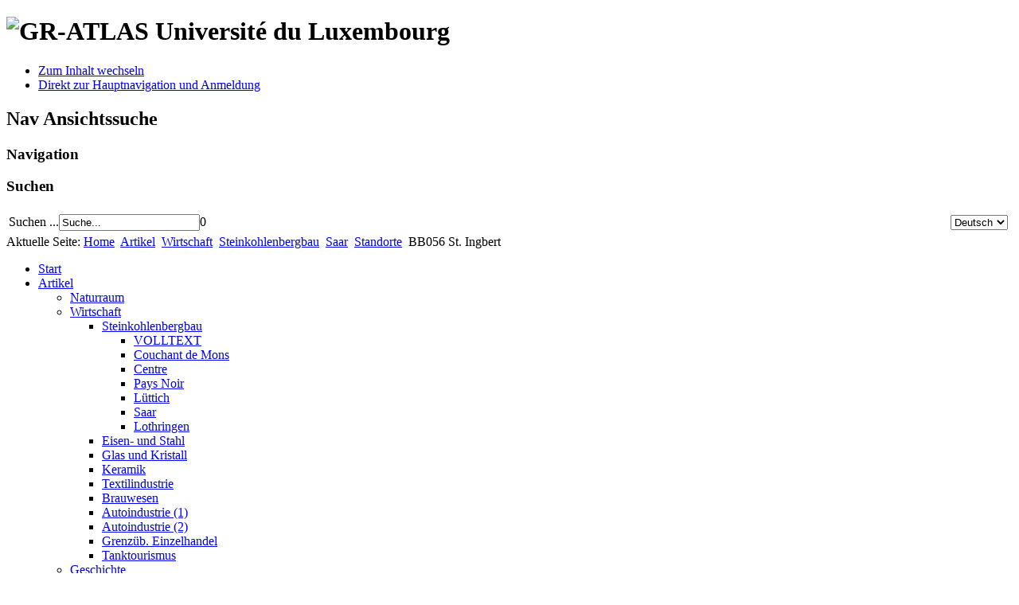

--- FILE ---
content_type: text/html; charset=utf-8
request_url: https://geow.uni.lu/index.php/de/articles/wi55/st71/sa93?task=view&id=86
body_size: 5773
content:
	<!DOCTYPE html><html xmlns="http://www.w3.org/1999/xhtml" xml:lang="de-de" lang="de-de" dir="ltr" >
	<head>
		<base href="https://geow.uni.lu/index.php/de/articles/wi55/st71/sa93" />
	<meta http-equiv="content-type" content="text/html; charset=utf-8" />
	<meta name="generator" content="Joomla! - Open Source Content Management" />
	<title>BB056 St. Ingbert</title>
	<link href="/templates/beez5/favicon.ico" rel="shortcut icon" type="image/vnd.microsoft.icon" />
	<link href="http://geow.uni.lu/index.php/de/component/search/?task=view&amp;id=86&amp;Itemid=93&amp;format=opensearch" rel="search" title="Suchen GRATLAS" type="application/opensearchdescription+xml" />
	<link href="https://cdn.jsdelivr.net/npm/@fancyapps/fancybox@3.5.7/dist/jquery.fancybox.min.css" rel="stylesheet" type="text/css" />
	<link href="/plugins/content/jw_sigpro/jw_sigpro/tmpl/Classic/css/template.css" rel="stylesheet" type="text/css" media="screen" />
	<link href="/plugins/content/jw_sigpro/jw_sigpro/includes/css/print.css" rel="stylesheet" type="text/css" media="print" />
	<link href="/plugins/system/jce/css/content.css?117f3838b40fb120218885121af0bf79" rel="stylesheet" type="text/css" />
	<link href="/media/mod_falang/css/template.css" rel="stylesheet" type="text/css" />
	<style type="text/css">

        /* Custom for SIGPro */
        b.fancyboxCounter {margin-right:10px;}
        .fancybox-caption__body {overflow:visible;}
    
	</style>
	<script type="application/json" class="joomla-script-options new">{"csrf.token":"b79f4883998008d0b1fd8c50548de4bd","system.paths":{"root":"","base":""}}</script>
	<script src="/media/jui/js/jquery.min.js?117f3838b40fb120218885121af0bf79" type="text/javascript"></script>
	<script src="/media/jui/js/jquery-noconflict.js?117f3838b40fb120218885121af0bf79" type="text/javascript"></script>
	<script src="/media/jui/js/jquery-migrate.min.js?117f3838b40fb120218885121af0bf79" type="text/javascript"></script>
	<script src="https://cdn.jsdelivr.net/npm/@fancyapps/fancybox@3.5.7/dist/jquery.fancybox.min.js" type="text/javascript"></script>
	<script src="/plugins/content/jw_sigpro/jw_sigpro/includes/js/behaviour.js" type="text/javascript"></script>
	<script src="/media/system/js/mootools-core.js?117f3838b40fb120218885121af0bf79" type="text/javascript"></script>
	<script src="/media/system/js/core.js?117f3838b40fb120218885121af0bf79" type="text/javascript"></script>
	<script src="/media/system/js/mootools-more.js?117f3838b40fb120218885121af0bf79" type="text/javascript"></script>
	<script src="/templates/beez5/javascript/md_stylechanger.js" type="text/javascript" defer="defer"></script>
	<script src="/templates/beez5/javascript/custom.js" type="text/javascript" defer="defer"></script>
	<script type="text/javascript">

        (function($) {
            $(document).ready(function() {
                $('a.fancybox-gallery').fancybox({
                    buttons: [
                        'slideShow',
                        'fullScreen',
                        'thumbs',
                        'share',
                        //'download',
                        //'zoom',
                        'close'
                    ],
                    slideShow: {
                        autoStart: false,
                        speed: 5000
                    },
                    beforeShow: function(instance, current) {
                        if (current.type === 'image') {
                            var title = current.opts.$orig.attr('title');
                            current.opts.caption = (title.length ? '<b class="fancyboxCounter">Image ' + (current.index + 1) + ' of ' + instance.group.length + '</b>' + ' | ' + title : '');
                        }
                    }
                });
            });
        })(jQuery);
    
	</script>
	<link rel="alternate" href="https://gr-atlas.uni.lu/index.php/de/articles/wi55/st71/sa93?task=view&amp;id=86" hreflang="de" />
	<link rel="alternate" href="https://gr-atlas.uni.lu/index.php/fr/articles/wi55/st71/sa93?task=view&amp;id=86" hreflang="fr" />

		<link rel="stylesheet" href="/templates/system/css/system.css" type="text/css" />
		<link rel="stylesheet" href="/templates/beez5/css/position.css" type="text/css" media="screen,projection" />
		<link rel="stylesheet" href="/templates/beez5/css/layout.css" type="text/css" media="screen,projection" />
		<link rel="stylesheet" href="/templates/beez5/css/print.css" type="text/css" media="Print" />
		<link rel="stylesheet" href="/templates/beez5/css/beez5.css" type="text/css" />
		<link rel="stylesheet" href="/templates/beez5/css/general.css" type="text/css" />
				<!--[if lte IE 6]>
			<link href="/templates/beez5/css/ieonly.css" rel="stylesheet" type="text/css" />
		<![endif]-->
		<!--[if IE 7]>
			<link href="/templates/beez5/css/ie7only.css" rel="stylesheet" type="text/css" />
		<![endif]-->
		<!--[if lt IE 9]>
			<script type="text/javascript" src="/templates/beez5/javascript/html5.js"></script>
		<![endif]-->
		<script type="text/javascript" src="/templates/beez5/javascript/hide.js"></script>

		<script type="text/javascript">
			var big ='72%';
			var small='53%';
			var altopen='ist geöffnet';
			var altclose='ist geschlossen';
			var bildauf='/templates/beez5/images/plus.png';
			var bildzu='/templates/beez5/images/minus.png';
			var rightopen='Info öffnen';
			var rightclose='Info schließen';
			var fontSizeTitle='Schriftgröße : ';
            var bigger='Größer';
            var reset='Normal';
            var smaller='Kleiner';
            var biggerTitle='Vergrößern';
            var resetTitle='Stil auf Standard zurücksetzen';
            var smallerTitle='Verkleinern';
		</script>
		<link rel="Shortcut icon" href="https://www.uni.lu/design/plain/images/ul.ico" type="image/x-icon" />
	</head>

	<body>

<div id="all">
	<div id="back">
			<header id="header">
							<div class="logoheader">
					<h1 id="logo">

										<img src="/images/gratlas_joomla_banner.png" alt="GR-ATLAS" />
										<span class="header1">
					Université du Luxembourg					</span></h1>
				</div><!-- end logoheader -->

					<ul class="skiplinks">
						<li><a href="#main" class="u2">Zum Inhalt wechseln</a></li>
						<li><a href="#nav" class="u2">Direkt zur Hauptnavigation und Anmeldung</a></li>
											</ul>
					<h2 class="unseen">Nav Ansichtssuche</h2>
					<h3 class="unseen">Navigation</h3>
					
					<div id="line">
					<div id="fontsize"></div>
					<h3 class="unseen">Suchen</h3>
					
					</div> <!-- end line -->
		<div id="header-image">
			
			<table width="100%">
			  <tr>
			    <td><form action="/index.php/de/articles/wi55/st71/sa93" method="post">
	<div class="search">
		<label for="mod-search-searchword">Suchen ...</label><input name="searchword" id="mod-search-searchword" maxlength="200"  class="inputbox" type="text" size="20" value="Suche..."  onblur="if (this.value=='') this.value='Suche...';" onfocus="if (this.value=='Suche...') this.value='';" />0	<input type="hidden" name="task" value="search" />
	<input type="hidden" name="option" value="com_search" />
	<input type="hidden" name="Itemid" value="93" />
	</div>
</form>
</td>
			    <td>&nbsp;</td>
			    <td align="right">
			
				    <table>
				    	<tr>
							<td></td>
							<td></td>
							<td>


<div class="mod-languages ">

    <form name="lang" method="post" action="http://geow.uni.lu/index.php/de/articles/wi55/st71/sa93">
        	<select class="inputbox" onchange="document.location.replace(this.value);" >
                                                <option value="/index.php/de/articles/wi55/st71/sa93?task=view&amp;id=86" selected="selected">Deutsch</option>
                                                                <option value="/index.php/fr/articles/wi55/st71/sa93?task=view&amp;id=86" >Français</option>
                                    </select>
    </form>


</div>
</td>
						</tr>
				    </table>
				    
			    </td>
			  </tr>
			</table>
			
							<!-- <img src="/templates/beez5/images/gratlas_joomla_banner.png"  alt="Logo" /> -->
					</div>
					</header><!-- end header -->
				<div id="contentarea">
					<div id="breadcrumbs">

							
<div class="breadcrumbs">
<span class="showHere">Aktuelle Seite: </span><a href="/index.php/de/" class="pathway">Home</a> <img src="/templates/beez5/images/system/arrow.png" alt="" /> <a href="/index.php/de/articles" class="pathway">Artikel</a> <img src="/templates/beez5/images/system/arrow.png" alt="" /> <a href="/index.php/de/articles/wi55" class="pathway">Wirtschaft</a> <img src="/templates/beez5/images/system/arrow.png" alt="" /> <a href="/index.php/de/articles/wi55/st71" class="pathway">Steinkohlenbergbau</a> <img src="/templates/beez5/images/system/arrow.png" alt="" /> <a href="/index.php/de/articles/wi55/st71/sa93" class="pathway">Saar</a> <img src="/templates/beez5/images/system/arrow.png" alt="" /> <a href="/index.php/de/articles/wi55/st71/sa93/36-standorte" class="pathway">Standorte</a> <img src="/templates/beez5/images/system/arrow.png" alt="" /> <span>BB056 St. Ingbert</span></div>


					</div>

					
													<nav class="left1 leftbigger" id="nav">
						
								<div class="moduletable_menu">
 
<ul class="menu">
<li class="item-101 level-0"><a href="/index.php/de/" >Start</a></li><li class="item-27 level-0 active deeper parent"><a href="/index.php/de/articles" >Artikel</a><ul><li class="item-56 level-1 parent"><a href="/index.php/de/articles/na56" >Naturraum</a></li><li class="item-55 level-1 active deeper parent"><a href="/index.php/de/articles/wi55" >Wirtschaft</a><ul><li class="item-71 level-2 active deeper parent"><a href="/index.php/de/articles/wi55/st71" >Steinkohlenbergbau</a><ul><li class="item-80 level-3"><a href="/index.php/de/articles/wi55/st71/vo80" >VOLLTEXT</a></li><li class="item-87 level-3"><a href="/index.php/de/articles/wi55/st71/co87" >Couchant de Mons</a></li><li class="item-88 level-3"><a href="/index.php/de/articles/wi55/st71/ce88" >Centre</a></li><li class="item-89 level-3"><a href="/index.php/de/articles/wi55/st71/pa89" >Pays Noir</a></li><li class="item-94 level-3"><a href="/index.php/de/articles/wi55/st71/li94" >Lüttich</a></li><li class="item-93 level-3 current active"><a href="/index.php/de/articles/wi55/st71/sa93" >Saar</a></li><li class="item-92 level-3"><a href="/index.php/de/articles/wi55/st71/lo92" >Lothringen</a></li></ul></li><li class="item-192 level-2 parent"><a href="/index.php/de/articles/wi55/ei192" >Eisen- und Stahl</a></li><li class="item-103 level-2 parent"><a href="/index.php/de/articles/wi55/gl103" >Glas und Kristall </a></li><li class="item-959 level-2 parent"><a href="/index.php/de/articles/wi55/ce959" >Keramik</a></li><li class="item-661 level-2 parent"><a href="/index.php/de/articles/wi55/te661" >Textilindustrie</a></li><li class="item-962 level-2 parent"><a href="/index.php/de/articles/wi55/br962" >Brauwesen</a></li><li class="item-68 level-2 parent"><a href="/index.php/de/articles/wi55/au68" >Autoindustrie (1)</a></li><li class="item-805 level-2 parent"><a href="/index.php/de/articles/wi55/au805" >Autoindustrie (2)</a></li><li class="item-1195 level-2 parent"><a href="/index.php/de/articles/wi55/gr1195" >Grenzüb. Einzelhandel</a></li><li class="item-169 level-2 parent"><a href="/index.php/de/articles/wi55/ta169" >Tanktourismus</a></li></ul></li><li class="item-57 level-1 parent"><a href="/index.php/de/articles/ge57" >Geschichte</a></li><li class="item-63 level-1 parent"><a href="/index.php/de/articles/te63" >Territorien</a></li><li class="item-1191 level-1 parent"><a href="/index.php/de/articles/verkehr" >Verkehr</a></li><li class="item-58 level-1 parent"><a href="/index.php/de/articles/si58" >Siedlungen</a></li><li class="item-59 level-1 parent"><a href="/index.php/de/articles/sp59" >Sprache</a></li><li class="item-60 level-1 parent"><a href="/index.php/de/articles/po60" >Politik</a></li><li class="item-61 level-1 parent"><a href="/index.php/de/articles/re61" >Religion</a></li><li class="item-62 level-1 parent"><a href="/index.php/de/articles/ge62" >Gesellschaft</a></li><li class="item-65 level-1 parent"><a href="/index.php/de/articles/ar65" >Arbeit und Einkommen</a></li><li class="item-116 level-1 parent"><a href="/index.php/de/articles/to116" >Tourismus und Freizeit</a></li></ul></li><li class="item-67 level-0"><a href="/index.php/de/project" >Projekt</a></li><li class="item-846 level-0"><a href="/index.php/de/au846" >Autoren</a></li><li class="item-1346 level-0"><a href="/index.php/de/kontakt" >Kontakt</a></li></ul>
</div>

								
								

													</nav>
						
					
					<div id="wrapper2" >

						<div id="main">

						
							<div id="system-message-container">
	</div>

							<article class="item-page">

<hgroup>
<h1>
	Saar</h1>
		<h2>
			BB056 St. Ingbert		</h2>
</hgroup>


	
	


	

			<p>

<!-- JoomlaWorks "Simple Image Gallery Pro" Plugin (v3.8.0) starts here -->

<ul id="sigProId173560b00e" class="sigProContainer sigProClassic">
		<li class="sigProThumb">
		<span class="sigProLinkOuterWrapper">
			<span class="sigProLinkWrapper">
				<a href="/images/stories/articles/economy/bergbau1/056/056_St.Ingbert1957c.jpg" class="sigProLink fancybox-gallery" style="width:222px;height:176px;" rel="[gallery173560b00e]" title="" target="_blank" data-thumb="/cache/jw_sigpro/jwsigpro_cache_173560b00e_056_st.ingbert1957c.jpg" data-fancybox="gallery173560b00e">
										<img class="sigProImg" src="/plugins/content/jw_sigpro/jw_sigpro/includes/images/transparent.gif" alt="Click to enlarge image 056_St.Ingbert1957c.jpg" title="Click to enlarge image 056_St.Ingbert1957c.jpg" style="width:222px;height:176px;background-image:url('/cache/jw_sigpro/jwsigpro_cache_173560b00e_056_st.ingbert1957c.jpg');" />
														</a>
			</span>
		</span>
	</li>
		<li class="sigProClear">&nbsp;</li>
</ul>


<div class="sigProPrintMessage">
	View the embedded image gallery online at:
	<br />
	<a title="BB056 St. Ingbert" href="http://geow.uni.lu/index.php/de/articles/wi55/st71/sa93?task=view&id=86#sigProId173560b00e">http://geow.uni.lu/index.php/de/articles/wi55/st71/sa93?task=view&id=86#sigProId173560b00e</a>
</div>

<!-- JoomlaWorks "Simple Image Gallery Pro" Plugin (v3.8.0) ends here -->



<!-- JoomlaWorks "Simple Image Gallery Pro" Plugin (v3.8.0) starts here -->

<ul id="sigProId108e5ba232" class="sigProContainer sigProClassic">
		<li class="sigProThumb">
		<span class="sigProLinkOuterWrapper">
			<span class="sigProLinkWrapper">
				<a href="/images/stories/articles/economy/bergbau1/056a/056_St.Ingbert_Rischbach_1936_DSK.jpg" class="sigProLink fancybox-gallery" style="width:176px;height:222px;" rel="[gallery108e5ba232]" title="" target="_blank" data-thumb="/cache/jw_sigpro/jwsigpro_cache_108e5ba232_056_st.ingbert_rischbach_1936_dsk.jpg" data-fancybox="gallery108e5ba232">
										<img class="sigProImg" src="/plugins/content/jw_sigpro/jw_sigpro/includes/images/transparent.gif" alt="Click to enlarge image 056_St.Ingbert_Rischbach_1936_DSK.jpg" title="Click to enlarge image 056_St.Ingbert_Rischbach_1936_DSK.jpg" style="width:176px;height:222px;background-image:url('/cache/jw_sigpro/jwsigpro_cache_108e5ba232_056_st.ingbert_rischbach_1936_dsk.jpg');" />
														</a>
			</span>
		</span>
	</li>
		<li class="sigProClear">&nbsp;</li>
</ul>


<div class="sigProPrintMessage">
	View the embedded image gallery online at:
	<br />
	<a title="BB056 St. Ingbert" href="http://geow.uni.lu/index.php/de/articles/wi55/st71/sa93?task=view&id=86#sigProId108e5ba232">http://geow.uni.lu/index.php/de/articles/wi55/st71/sa93?task=view&id=86#sigProId108e5ba232</a>
</div>

<!-- JoomlaWorks "Simple Image Gallery Pro" Plugin (v3.8.0) ends here -->

</p>
<p>Quellen / Sources: 1) F. L. Schmidt, 2) DSK</p> 
		</article>

<div><a title="Faboba : Cr&eacute;ation de composantJoomla" style="font-size: 8px;; visibility: visible;display:inline;" href="http://www.faboba.com" target="_blank">FaLang translation system by Faboba</a></div>

						</div><!-- end main -->

					</div><!-- end wrapper -->

				
			
					<div class="wrap"></div>

				</div> <!-- end contentarea -->

			</div><!-- back -->

		</div><!-- all -->

		<div id="footer-outer">

					<div id="footer-inner">

			<table width="100%">
				<tr>
					<td  width="30%">
						<a href="http://www.fnr.lu" target="_blank"><img src="/images/FNR_logo1.jpg" width="148" height="30" border="0" alt="GR-Atlas"></a>
					</td>
					<td width="30%">
						<a href="http://www.uni.lu" target="_blank"><img src="/images/logo_uni.lu.gif" width="70" height="63" border="0" alt="GR-Atlas"></a>
					</td>
					<td  width="60%">
						<div id="bottom">
												   										<div class="box box3"> <div class="moduletable">
 
<ul class="menu">
<li class="item-1342 level-0"><a href="/index.php/de/sitemap" >Sitemap</a></li><li class="item-53 level-0"><a href="/index.php/de/impressum-topmenu-53" >Impressum</a></li></ul>
</div>
</div>
									</div>
			</div>
					</td>
				</tr>
			</table>
		
				
		
			<div id="footer-sub">

							<footer id="footer">
			
					
					<p>
						
					</p>

							</footer>
			
			</div>

		</div>
		
	</body>
	
	<!-- WORKAROUND Menu strong on 6th level -->
	<script type="text/javascript">
		$$(".level-5.active a").set('html','<span style="font-weight:700;">' + $$(".level-5.active a").get('html') + ' </span>');
	</script>
	
</html>
